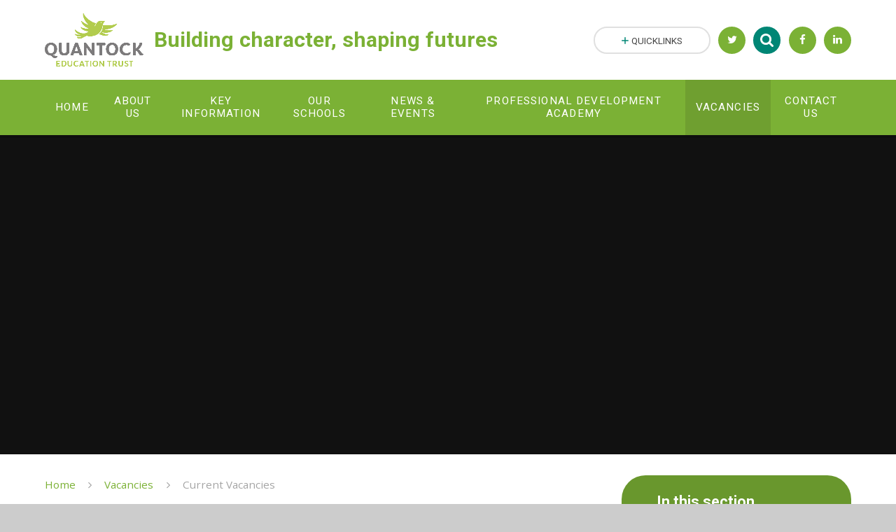

--- FILE ---
content_type: text/css
request_url: https://www.quantockedtrust.co.uk/_includes/css/cookie-colour.asp?cache=260112
body_size: 1494
content:
.cookie_information .cookie_information__hex {background: #7bb135;}.cookie_information .cookie_information__info a {color: #FFF;}.admin_ui .cookie_information--bar .cookie_information__close:hover,.cookie_information--bar .cookie_information__close:hover {background: #7bb135;color: #000000;}.admin_ui .cookie_information--shape .cookie_information__close,.admin_ui .cookie_information--shape .cookie_information__close,.cookie_information--shape .cookie_information__close,.cookie_information--shape .cookie_information__close,.admin_ui .cookie_information--overlay .cookie_information__close,.admin_ui .cookie_information--overlay .cookie_information__close,.cookie_information--overlay .cookie_information__close,.cookie_information--overlay .cookie_information__close {color: #7bb135;}.admin_ui .cookie_information__button,.cookie_information__button {background: #7bb135;color: #000000;}.cookie_information__button:hover, .cookie_information__button:focus {color: #000000 !important;}.admin_ui .cookie_information__icon,.cookie_information__icon {color: #000000;}.cookie_ui .admin_dialog_title {background: #7bb135;color: #000000;}.cookie_ui .admin_dialog_box .admin_dialog_button-dialog_close {color: #000000;}.cookie_ui .admin_dialog_buttons .admin_dialog_button-primary {background: #7bb135;color: #000000;}.cookie_ui .admin_dialog_buttons .admin_dialog_button-primary:hover {color: #000000 !important;}input:checked+.advance_cookies__item__checkbox__input:before {background: #7bb135;}

--- FILE ---
content_type: text/css
request_url: https://www.quantockedtrust.co.uk/_site/css/attachments.css?cache=260112
body_size: 1850
content:
.content__attachments__list{margin:0;padding:0;list-style:none}.content__attachments__list{margin:0;padding:0;list-style:none}.attach__type{-webkit-transition:color 0.2s ease, fill 0.2s ease, background 0.2s ease, border-color 0.2s ease, -webkit-box-shadow 0.2s ease;transition:color 0.2s ease, fill 0.2s ease, background 0.2s ease, border-color 0.2s ease, -webkit-box-shadow 0.2s ease;-o-transition:color 0.2s ease, fill 0.2s ease, background 0.2s ease, border-color 0.2s ease, box-shadow 0.2s ease;transition:color 0.2s ease, fill 0.2s ease, background 0.2s ease, border-color 0.2s ease, box-shadow 0.2s ease;transition:color 0.2s ease, fill 0.2s ease, background 0.2s ease, border-color 0.2s ease, box-shadow 0.2s ease, -webkit-box-shadow 0.2s ease}.content__attachments__list{margin-left:-0.5em;margin-right:-0.5em;font-size:0.8em}.content__attachments__list:after,.content__attachments__list:before{content:"";display:table}.content__attachments__list:after{clear:both}.content__attachments__list>*{width:100%;float:left;padding:0.5em 0.5em}@media (min-width:415px){.mason--mq .content__attachments__list{font-size:0.85em}}@media (min-width:769px){.mason--mq .content__attachments__list{font-size:0.9em}}@media (min-width:1025px){.mason--mq .content__attachments__list{font-size:0.95}}@media (min-width:1301px){.mason--mq .content__attachments__list{font-size:1em}}.content__attachments__list a{display:block;padding:1.285em 5em 1.285em 5.75em;position:relative;border:2px solid #E0E0E0}.content__attachments__list a:hover{background:#E0E0E0}.content__attachments__list a:hover .attach__type{color:#FFF}.attach__icon,.attach__type{position:absolute;top:0;bottom:0;margin:auto}.attach__icon{left:1em}.attach__txt{font-size:1.1875em}.attach__type{right:1em;height:1.5em;color:#d5d5d5}@media (min-width:1025px){.content__attachments{font-size:1em}}

--- FILE ---
content_type: text/css
request_url: https://www.quantockedtrust.co.uk/_site/css/oddjob.css?cache=260112
body_size: 1401
content:
.mason--vacancies .content__news__img {
  display: none; }

.mixed__module[data-type="newsletter"] {
  -webkit-box-orient: vertical;
  -webkit-box-direction: normal;
  -ms-flex-direction: column;
  flex-direction: column;
  -ms-flex-wrap: nowrap;
  flex-wrap: nowrap;
  -webkit-box-pack: justify;
  -ms-flex-pack: justify;
  justify-content: space-between;
  -ms-flex-line-pack: stretch;
  align-content: stretch;
  -webkit-box-align: start;
  -ms-flex-align: start;
  align-items: flex-start;
  background: #fff; }
  .mixed__module[data-type="newsletter"] .mixed__module__img {
    position: relative;
    width: 100%;
    height: 250px;
    -webkit-box-flex: 1;
    -ms-flex-positive: 1;
    flex-grow: 1;
    border-bottom-left-radius: 0;
    border-bottom-right-radius: 0; }
    .mixed__module[data-type="newsletter"] .mixed__module__img .lazy-item {
      -webkit-filter: grayscale(0%);
      filter: grayscale(0%);
      opacity: 1; }
    .mixed__module[data-type="newsletter"] .mixed__module__img:after {
      opacity: .3; }
    .mixed__module[data-type="newsletter"] .mixed__module__img.loaded .lazy-item {
      opacity: 1 !important; }
  .mixed__module[data-type="newsletter"] .mixed__module__pad {
    width: 100%;
    -ms-flex-negative: 0;
    flex-shrink: 0;
    height: auto; }
    .mixed__module[data-type="newsletter"] .mixed__module__pad .mixed__module__title {
      color: #444; }
